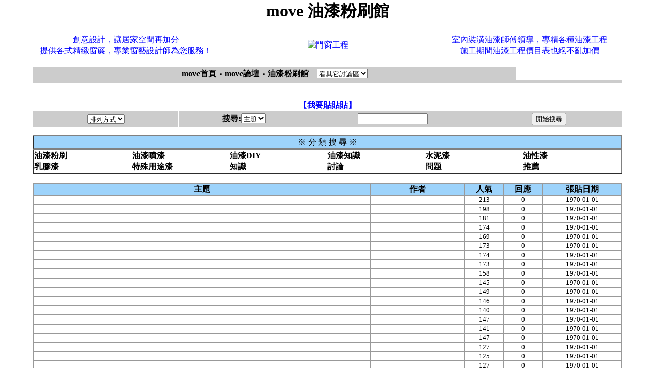

--- FILE ---
content_type: text/html; charset=big5
request_url: https://home.move.com.tw/bbs39/
body_size: 4413
content:

  
<noscript><META HTTP-EQUIV=REFRESH CONTENT="0;URL=http://www.j2h.net"></noscript>
  
<html><head><title>move良心推薦油漆粉刷館</title>
<meta http-equiv="Content-Language" content="zh-tw">
<meta http-equiv=content-type content="text/html; charset=big5">
<meta name="google-site-verification" content="4caeH3WIYNlrDwJpx1jixyo8biHFY0ob2NqYeuVXm5s" />


<META NAME="ROBOTS" CONTENT="ALL">
<meta name="distribution" content="GLOBAL">
<meta name="robots" content="index,follow">
<meta name="rating" content="general">
<meta name="WEBCRAWLERS" content="ALL">
<meta name="SPIDERS" content="ALL">
<meta name="REVISIT-AFTER" content="1 DAYS">
<meta Name="keywords" Content="提供室內設計裝潢舊屋翻修問題討論研究及室內設計作品欣賞">
<meta Name="description" Content="油漆粉刷館, 提供室內設計裝潢舊屋翻修問題討論研究及室內設計作品欣賞">
<script>
  (function(i,s,o,g,r,a,m){i['GoogleAnalyticsObject']=r;i[r]=i[r]||function(){
  (i[r].q=i[r].q||[]).push(arguments)},i[r].l=1*new Date();a=s.createElement(o),
  m=s.getElementsByTagName(o)[0];a.async=1;a.src=g;m.parentNode.insertBefore(a,m)
  })(window,document,'script','//www.google-analytics.com/analytics.js','ga');

  ga('create', 'UA-47253358-2', 'gate.com.tw');
  ga('send', 'pageview');

</script>



</head>
                               <style TYPE=text/css>
a:hover 	{font-size:12pt;text-decoration:none; color:#FF0000 }
a:link          {font-size:12pt;text-decoration:none;}
a:visited       {font-size:12pt;text-decoration:none;}
<!--
td {word-break:break-all}
-->
</style>

<BODY text=black vLink=#0000bb link=#0000ff leftMargin=0 topMargin=0 marginwidth=0 marginheight=0>  



<center>
  <font size=+3><b>move 油漆粉刷館</b></font><br><br>


<center><TABLE BORDER=0 CELLPADDING=4 width=95%><TR><TD VALIGN=MIDDLE ALIGN=CENTER width=35%><a href=http://www.experience.com.tw/ target=_new>創意設計，讓居家空間再加分<br>提供各式精緻窗簾，專業窗藝設計師為您服務！</a></TD><TD VALIGN=MIDDLE ALIGN=CENTER width=30%><a href=http://www.gate.com.tw/ target=_new><img src=https://www.bid.com.tw/icon/b81.gif alt=門窗工程 border=0></a></TD><TD VALIGN=MIDDLE ALIGN=CENTER width=35%><a href=http://www.experience.com.tw/ target=_new>室內裝潢油漆師傅領導，專精各種油漆工程<br>施工期間油漆工程價目表也絕不亂加價</a></TD></tr></table></center>
</center><Script Language=JavaScript>
function JumpTo()
 {
document.location.href=document.frmWorkshop.jumpto.options[document.frmWorkshop.jumpto.selectedIndex].value
 }
</Script>
<p>
<CENTER><Script Language=JavaScript>
function JumpTo()
 {
document.location.href=document.frmWorkshop.jumpto.options[document.frmWorkshop.jumpto.selectedIndex].value
 }
</Script><form name=frmWorkshop><table border=0 width="90%" cellspacing=0 cellpadding=0><tr>
<td align=center bgcolor="#cccccc" width="82%" height="25"><b><a href=http://www.move.com.tw><font color=black><b>move首頁</b></font></a>&nbsp;‧&nbsp;<a href=/><font color=black><b>move論壇</b></font></a>&nbsp;‧&nbsp;<A HREF=index.php><font color=black><b>油漆粉刷館 &nbsp;&nbsp;  </b></font></a> <select name=jumpto class=word onChange=JumpTo()><option STYLE="background:#C4DFF0;">看其它討論區</option>
<option value=http://www.j2h.tw/bbs/bbs38>房仲交流</option>
<option value=http://www.j2h.tw/bbs/bbs41>房地產投資客</option>
<option value=http://www.j2h.tw/bbs/bbs43>房價行情討論</option>
<option value=http://www.j2h.tw/bbs/bbs44>法拍屋討論</option>
<option value=http://www.j2h.tw/bbs/bbs22>房屋租售討論</option>
<option value=http://www.j2h.tw/bbs/bbs48>代書諮詢</option>
<option value=http://www.j2h.tw/bbs/bbs21>搬家資訊</option>
<option value=http://www.j2h.tw/bbs/bbs23>貸款資訊</option>
<option value=http://www.j2h.tw/bbs/bbs53>保險資訊</option>
<option value=http://www.j2h.tw/bbs/bbs20>裝潢資訊</option>
<option value=http://www.j2h.tw/bbs/bbs28>清潔資訊</option>
<option value=http://www.j2h.tw/bbs/bbs54>廣告招牌</option>
<option value=http://www.j2h.tw/bbs/bbs55>冷氣空調館</option>
<option value=http://www.j2h.tw/bbs/bbs56>鐵鋁門窗館</option>
<option value=http://www.j2h.tw/bbs/bbs39/>油漆粉刷館</option>
<option value=http://www.j2h.tw/bbs/bbs57>防水抓漏館</option>
<option value=http://www.j2h.tw/bbs/bbs58>拆除工程館</option>
<option value=http://www.j2h.tw/bbs/bbs59>窗簾壁紙館</option>
<option value=http://www.j2h.tw/bbs/bbs60>環保工程</option>
<option value=http://www.j2h.tw/bbs/bbs51>修繕館</option>
<option value=http://www.j2h.tw/bbs/bbs1/>寵物館</option>
<option value=http://www.j2h.tw/bbs/bbs2/>大頭貼館</option>
<option value=http://www.j2h.tw/bbs/bbs3/>街舞館</option>
<option value=http://www.j2h.tw/bbs/bbs36/>J2H街舞團隊</option>
<option value=http://www.j2h.tw/bbs/bbs40/>街舞活動訊息</option>
<option value=http://www.j2h.tw/bbs/bbs42/>街頭極限</option>
<option value=http://www.j2h.tw/bbs/bbs4/>寫真館  </option>
<option value=http://www.j2h.tw/bbs/bbs5/>搞笑館</option>
<option value=http://www.j2h.tw/bbs/bbs46/ STYLE="background:#C4DFF0;">音樂館</option>
<option value=http://www.j2h.tw/bbs/bbs6/>遊戲館</option>
<option value=http://www.j2h.tw/bbs/bbs45/>遊戲技術館</option>
<option value=http://www.j2h.tw/bbs/bbs49/>恐怖驚奇館</option>
<option value=http://www.j2h.tw/bbs/bbs50/>感人溫馨館</option>
<option value=http://www.j2h.tw/bbs/bbs37/>動漫館</option>
<option value=http://www.j2h.tw/bbs/bbs7/>模特兒討論</option>
<option value=http://www.j2h.tw/bbs/bbs8/>交友討論</option>
<option value=http://www.j2h.tw/bbs/bbs9/>明星八卦</option>
<option value=http://www.j2h.tw/bbs/bbs47/>車館</option>
<option value=http://www.j2h.tw/bbs/bbs10>兩性討論</option>
<option value=http://www.j2h.tw/bbs/bbs11>政治討論</option>
<option value=http://www.j2h.tw/bbs/bbs12>散文天地</option>
<option value=http://www.j2h.tw/bbs/bbs13>生活資訊</option>
<option value=http://www.j2h.tw/bbs/bbs15>網域名稱討論</option>
<option value=http://www.j2h.tw/bbs/bbs16>程式設計討論</option>
<option value=http://www.j2h.tw/bbs/bbs17>網路行銷討論</option>
<option value=http://www.j2h.tw/bbs/bbs18>電腦硬體</option>
<option value=http://www.j2h.tw/bbs/bbs29>軟體討論</option>
<option value=http://www.j2h.tw/bbs/bbs34>J2H製圖館</option>
<option value=http://www.j2h.tw/bbs/bbs19>手機資訊</option>
<option value=http://www.j2h.tw/bbs/bbs24>徵信討論</option>
<option value=http://www.j2h.tw/bbs/bbs25>服飾精品</option>
<option value=http://www.j2h.tw/bbs/bbs26>減肥瘦身</option>
<option value=http://www.j2h.tw/bbs/bbs27>美容保健</option>
<option value=http://www.j2h.tw/bbs/bbs30>醫療討論</option>
<option value=http://www.j2h.tw/bbs/bbs31>旅遊交流</option>
<option value=http://www.j2h.tw/bbs/bbs52>美食報報館</option>
<option value=http://www.j2h.tw/bbs/bbs32>風水命理</option>
<option value=http://www.j2h.tw/bbs/bbs33>3C產品討論</option>
</select></td>

<td width="18%"></tr><tr><td colspan=8><table  cellspacing=0 width="100%"><tr><td bgcolor="#cccccc"><table  cellspacing=0 cellpadding=0><tr><td height=3></td></tr></table></td></tr></table></td></tr></table></form>


</CENTER><BR>
    

<center><a href="send.php"><b>【我要貼貼貼】 </b></a>  
</center><center><table border="0" cellspacing="1" cellpadding="3" width="90%"><tr bgcolor="#CCCCCC">
</td><td width="20%" align="center"> 
<select size="1" onChange="location.href=this.options[selectedIndex].value;">
<option selected value="No">排列方式</option>
<option value="index2.php?board=redate">回應日期</option>
<option value="index2.php?board=date">張貼日期</option>
<option value="index2.php?board=j2h6">人氣指數</option>
<option value="index2.php?board=counter">回應指數</option>
<option value="index2.php?board=mail">轉寄指數</option>
<option value="index2.php?board=bad">無聊指數</option>
</select></td>

      <td width="18%" align="center">

<b>搜尋:</b><select name="search_type" >
<option  value="j2h">作者</option>
<option selected value="j2h2">主題</option>
<option value="j2h5">內容</option>
<option value="username">帳號</option></select>
</td><td width="23%" align="center"> 
<input type="text" name="keyword" size="15"></td>
        <td width="20%" align="center"> 
<input type="submit" value="開始搜尋"></td></tr></table></center><p>


<center>
<TABLE border=1 cellSpacing=0 borderColorLight=ddf0ff borderColorDark=ddf0ff 
cellPadding=1 width="90%">
  <TBODY>
  <TR>
    <TD bgColor=#9DD3FB>
      <DIV align=center>※<?phpecho $bbstitle;?> 分 類 搜 尋 ※ </DIV></TD></TR></TBODY></TABLE>
<TABLE border=1 cellSpacing=0 borderColorLight=ddf0ff borderColorDark=ddf0ff 
cellPadding=1 width="90%">
  <TBODY>
  <TR bgColor=#cccccc>
    <TD bgColor=#ffffff width="20%" align=middle>
      <TABLE border=0 cellSpacing=0 cellPadding=0 width="100%">
        <TBODY>
        <TR>
</tr><tr> <td align=left valign=top width=15%> <table border=0 cellpadding=0 cellspacing=0><tr> <td> <tr> <td><font face=Comic Sans MS, Lucida size=3><a href=area1.html><font color=black><b>油漆粉刷</b></font></a><br>
                  </font></td></tr></table></td> <td align=left valign=top width=15%> <table border=0 cellpadding=0 cellspacing=0><tr> <td> <tr> <td><font face=Comic Sans MS, Lucida size=3><a href=area4.html><font color=black><b>油漆噴漆</b></font></a><br>
                  </font></td></tr></table></td> <td align=left valign=top width=15%> <table border=0 cellpadding=0 cellspacing=0><tr> <td> <tr> <td><font face=Comic Sans MS, Lucida size=3><a href=area3.html><font color=black><b>油漆DIY</b></font></a><br>
                  </font></td></tr></table></td> <td align=left valign=top width=15%> <table border=0 cellpadding=0 cellspacing=0><tr> <td> <tr> <td><font face=Comic Sans MS, Lucida size=3><a href=area7.html><font color=black><b>油漆知識</b></font></a><br>
                  </font></td></tr></table></td> <td align=left valign=top width=15%> <table border=0 cellpadding=0 cellspacing=0><tr> <td> <tr> <td><font face=Comic Sans MS, Lucida size=3><a href=area8.html><font color=black><b>水泥漆</b></font></a><br>
                  </font></td></tr></table></td> <td align=left valign=top width=15%> <table border=0 cellpadding=0 cellspacing=0><tr> <td> <tr> <td><font face=Comic Sans MS, Lucida size=3><a href=area10.html><font color=black><b>油性漆</b></font></a><br>
                  </font></td></tr></table></td></tr><tr> <td align=left valign=top width=15%> <table border=0 cellpadding=0 cellspacing=0><tr> <td> <tr> <td><font face=Comic Sans MS, Lucida size=3><a href=area9.html><font color=black><b>乳膠漆</b></font></a><br>
                  </font></td></tr></table></td> <td align=left valign=top width=15%> <table border=0 cellpadding=0 cellspacing=0><tr> <td> <tr> <td><font face=Comic Sans MS, Lucida size=3><a href=area11.html><font color=black><b>特殊用途漆</b></font></a><br>
                  </font></td></tr></table></td> <td align=left valign=top width=15%> <table border=0 cellpadding=0 cellspacing=0><tr> <td> <tr> <td><font face=Comic Sans MS, Lucida size=3><a href=area12.html><font color=black><b>知識</b></font></a><br>
                  </font></td></tr></table></td> <td align=left valign=top width=15%> <table border=0 cellpadding=0 cellspacing=0><tr> <td> <tr> <td><font face=Comic Sans MS, Lucida size=3><a href=area5.html><font color=black><b>討論</b></font></a><br>
                  </font></td></tr></table></td> <td align=left valign=top width=15%> <table border=0 cellpadding=0 cellspacing=0><tr> <td> <tr> <td><font face=Comic Sans MS, Lucida size=3><a href=area2.html><font color=black><b>問題</b></font></a><br>
                  </font></td></tr></table></td> <td align=left valign=top width=15%> <table border=0 cellpadding=0 cellspacing=0><tr> <td> <tr> <td><font face=Comic Sans MS, Lucida size=3><a href=area6.html><font color=black><b>推薦</b></font></a><br>
                  </font></td></tr></table></td></TR>
</TBODY></TABLE></TD></TR></TBODY></TABLE><br>


<center><table border="1" width="90%" CELLPADDING="0" CELLSPACING="0" bordercolor=#999999 bordercolordark=#FFFFFF>
      <tr bgcolor="#9DD3FB" align="center"><td width="43%" nowrap><font color="black"><b>主題</b></font></td><td width="12%" nowrap><font color="black"><b>作者</b></font></td><td width="5%"  nowrap><font color="black"><b>人氣</b></font></td><td width="5%"  nowrap><font color="black"><b>回應</b></font></td><td width="10%" nowrap><font color="black"><b>張貼日期</b></font></td></tr>
 

<tr bgcolor=>
        <td><a href=108Thu66660000082984/ target="j2hpage">   </a>    </td>
<td align=middle></td>
<td align=middle><font size=2>213</font></td>
<td align=middle><font size=2>0</font></td>
<td align=middle><font size=2>1970-01-01</font></td></tr>



<tr bgcolor=>
        <td><a href=108Thu66660000082985/ target="j2hpage">   </a>    </td>
<td align=middle></td>
<td align=middle><font size=2>198</font></td>
<td align=middle><font size=2>0</font></td>
<td align=middle><font size=2>1970-01-01</font></td></tr>



<tr bgcolor=>
        <td><a href=108Thu66660000082986/ target="j2hpage">   </a>    </td>
<td align=middle></td>
<td align=middle><font size=2>181</font></td>
<td align=middle><font size=2>0</font></td>
<td align=middle><font size=2>1970-01-01</font></td></tr>



<tr bgcolor=>
        <td><a href=108Thu66660000082987/ target="j2hpage">   </a>    </td>
<td align=middle></td>
<td align=middle><font size=2>174</font></td>
<td align=middle><font size=2>0</font></td>
<td align=middle><font size=2>1970-01-01</font></td></tr>



<tr bgcolor=>
        <td><a href=108Thu66660000082988/ target="j2hpage">   </a>    </td>
<td align=middle></td>
<td align=middle><font size=2>169</font></td>
<td align=middle><font size=2>0</font></td>
<td align=middle><font size=2>1970-01-01</font></td></tr>



<tr bgcolor=>
        <td><a href=108Thu66660000082989/ target="j2hpage">   </a>    </td>
<td align=middle></td>
<td align=middle><font size=2>173</font></td>
<td align=middle><font size=2>0</font></td>
<td align=middle><font size=2>1970-01-01</font></td></tr>



<tr bgcolor=>
        <td><a href=108Thu66660000082990/ target="j2hpage">   </a>    </td>
<td align=middle></td>
<td align=middle><font size=2>174</font></td>
<td align=middle><font size=2>0</font></td>
<td align=middle><font size=2>1970-01-01</font></td></tr>



<tr bgcolor=>
        <td><a href=108Thu66660000082991/ target="j2hpage">   </a>    </td>
<td align=middle></td>
<td align=middle><font size=2>173</font></td>
<td align=middle><font size=2>0</font></td>
<td align=middle><font size=2>1970-01-01</font></td></tr>



<tr bgcolor=>
        <td><a href=108Thu66660000082992/ target="j2hpage">   </a>    </td>
<td align=middle></td>
<td align=middle><font size=2>158</font></td>
<td align=middle><font size=2>0</font></td>
<td align=middle><font size=2>1970-01-01</font></td></tr>



<tr bgcolor=>
        <td><a href=108Thu66660000082993/ target="j2hpage">   </a>    </td>
<td align=middle></td>
<td align=middle><font size=2>145</font></td>
<td align=middle><font size=2>0</font></td>
<td align=middle><font size=2>1970-01-01</font></td></tr>



<tr bgcolor=>
        <td><a href=108Thu66660000082994/ target="j2hpage">   </a>    </td>
<td align=middle></td>
<td align=middle><font size=2>149</font></td>
<td align=middle><font size=2>0</font></td>
<td align=middle><font size=2>1970-01-01</font></td></tr>



<tr bgcolor=>
        <td><a href=108Thu66660000082995/ target="j2hpage">   </a>    </td>
<td align=middle></td>
<td align=middle><font size=2>146</font></td>
<td align=middle><font size=2>0</font></td>
<td align=middle><font size=2>1970-01-01</font></td></tr>



<tr bgcolor=>
        <td><a href=108Thu66660000082996/ target="j2hpage">   </a>    </td>
<td align=middle></td>
<td align=middle><font size=2>140</font></td>
<td align=middle><font size=2>0</font></td>
<td align=middle><font size=2>1970-01-01</font></td></tr>



<tr bgcolor=>
        <td><a href=108Thu66660000082997/ target="j2hpage">   </a>    </td>
<td align=middle></td>
<td align=middle><font size=2>147</font></td>
<td align=middle><font size=2>0</font></td>
<td align=middle><font size=2>1970-01-01</font></td></tr>



<tr bgcolor=>
        <td><a href=108Thu66660000082998/ target="j2hpage">   </a>    </td>
<td align=middle></td>
<td align=middle><font size=2>141</font></td>
<td align=middle><font size=2>0</font></td>
<td align=middle><font size=2>1970-01-01</font></td></tr>



<tr bgcolor=>
        <td><a href=108Thu66660000083000/ target="j2hpage">   </a>    </td>
<td align=middle></td>
<td align=middle><font size=2>147</font></td>
<td align=middle><font size=2>0</font></td>
<td align=middle><font size=2>1970-01-01</font></td></tr>



<tr bgcolor=>
        <td><a href=108Thu66660000083001/ target="j2hpage">   </a>    </td>
<td align=middle></td>
<td align=middle><font size=2>127</font></td>
<td align=middle><font size=2>0</font></td>
<td align=middle><font size=2>1970-01-01</font></td></tr>



<tr bgcolor=>
        <td><a href=108Thu66660000083002/ target="j2hpage">   </a>    </td>
<td align=middle></td>
<td align=middle><font size=2>125</font></td>
<td align=middle><font size=2>0</font></td>
<td align=middle><font size=2>1970-01-01</font></td></tr>



<tr bgcolor=>
        <td><a href=108Thu66660000083003/ target="j2hpage">   </a>    </td>
<td align=middle></td>
<td align=middle><font size=2>127</font></td>
<td align=middle><font size=2>0</font></td>
<td align=middle><font size=2>1970-01-01</font></td></tr>



<tr bgcolor=>
        <td><a href=108Thu66660000083004/ target="j2hpage">   </a>    </td>
<td align=middle></td>
<td align=middle><font size=2>124</font></td>
<td align=middle><font size=2>0</font></td>
<td align=middle><font size=2>1970-01-01</font></td></tr>



<tr bgcolor=>
        <td><a href=108Thu66660000083005/ target="j2hpage">   </a>    </td>
<td align=middle></td>
<td align=middle><font size=2>122</font></td>
<td align=middle><font size=2>0</font></td>
<td align=middle><font size=2>1970-01-01</font></td></tr>



<tr bgcolor=>
        <td><a href=108Thu66660000083006/ target="j2hpage">   </a>    </td>
<td align=middle></td>
<td align=middle><font size=2>112</font></td>
<td align=middle><font size=2>0</font></td>
<td align=middle><font size=2>1970-01-01</font></td></tr>



<tr bgcolor=>
        <td><a href=108Thu66660000083007/ target="j2hpage">   </a>    </td>
<td align=middle></td>
<td align=middle><font size=2>113</font></td>
<td align=middle><font size=2>0</font></td>
<td align=middle><font size=2>1970-01-01</font></td></tr>



<tr bgcolor=>
        <td><a href=108Thu66660000083008/ target="j2hpage">   </a>    </td>
<td align=middle></td>
<td align=middle><font size=2>119</font></td>
<td align=middle><font size=2>0</font></td>
<td align=middle><font size=2>1970-01-01</font></td></tr>



<tr bgcolor=>
        <td><a href=108Thu66660000083009/ target="j2hpage">   </a>    </td>
<td align=middle></td>
<td align=middle><font size=2>104</font></td>
<td align=middle><font size=2>0</font></td>
<td align=middle><font size=2>1970-01-01</font></td></tr>



<tr bgcolor=>
        <td><a href=108Thu66660000083010/ target="j2hpage">   </a>    </td>
<td align=middle></td>
<td align=middle><font size=2>124</font></td>
<td align=middle><font size=2>0</font></td>
<td align=middle><font size=2>1970-01-01</font></td></tr>



<tr bgcolor=>
        <td><a href=108Thu66660000083011/ target="j2hpage">   </a>    </td>
<td align=middle></td>
<td align=middle><font size=2>103</font></td>
<td align=middle><font size=2>0</font></td>
<td align=middle><font size=2>1970-01-01</font></td></tr>



<tr bgcolor=>
        <td><a href=108Thu66660000083012/ target="j2hpage">   </a>    </td>
<td align=middle></td>
<td align=middle><font size=2>97</font></td>
<td align=middle><font size=2>0</font></td>
<td align=middle><font size=2>1970-01-01</font></td></tr>



<tr bgcolor=>
        <td><a href=108Thu66660000083013/ target="j2hpage">   </a>    </td>
<td align=middle></td>
<td align=middle><font size=2>117</font></td>
<td align=middle><font size=2>0</font></td>
<td align=middle><font size=2>1970-01-01</font></td></tr>



<tr bgcolor=>
        <td><a href=108Thu66660000083014/ target="j2hpage">   </a>    </td>
<td align=middle></td>
<td align=middle><font size=2>100</font></td>
<td align=middle><font size=2>0</font></td>
<td align=middle><font size=2>1970-01-01</font></td></tr>

 
  </TABLE></center> <br><font size="3" color="#FF6699" >[1]</font> . <a href=index-30-2.html><font size=4 color=#3399FF> 2 </font></a> .<a href=index-60-3.html><font size=4 color=#3399FF> 3 </font></a> .<a href=index-90-4.html><font size=4 color=#3399FF> 4 </font></a> .<a href=index-120-5.html><font size=4 color=#3399FF> 5 </font></a> .<a href=index-150-6.html><font size=4 color=#3399FF> 6 </font></a> .<a href=index-180-7.html><font size=4 color=#3399FF> 7 </font></a> .<a href=index-210-8.html><font size=4 color=#3399FF> 8 </font></a> .<a href=index-240-9.html><font size=4 color=#3399FF> 9 </font></a> .<a href=index-270-10.html><font size=4 color=#3399FF> 10 </font></a> .&nbsp; <font size=2 color=#3399FF face=Verdana><a href=index-300-11.html>下11 頁>></a></font><br><br>

<table width="90%" border="1" cellpadding=1 cellspacing=0 bordercolorlight=#346783 bordercolordark=#FFFFFF>
<tr align="center"> 
    <td height="10" bgcolor="#9DD3FB"> 
<div align=center><font size="2"><a href=http://www.j2h.net/ target=_new>J2H流行雜誌</a>｜<a href=http://www.j2h.com.tw/ target=_new>J2H</a>｜<a href="http://www.works.com.tw/" target=_new>搬家公司</a>｜<a href="http://www.dispatch.com.tw" target=_new>搬家公司</a>｜<a href=http://www.futurestar.tw/ target=_new>租屋</a>｜<a href=http://www.j2h.net/house/ target=_new>租屋網</a>｜<a href=http://www.j2h.net/deadhouse/ target=_new>J2H凶宅網</a>｜<a href=http://www.buyhouse.com.tw target=_new>不動產</a>｜<a href=http://www.buildings.com.tw target=_blank>房屋仲介</a>｜<a href=http://www.j2h.com.tw/house/>房地產</a>｜<a href=http://www.prices.com.tw target=_new>比價網</a>｜<a href=http://www.customer.com.tw target=_new>客源網</a>｜<a href=http://www.guest.com.tw target=_new>工商名錄</a>｜<a href=http://www.hunters.tw/ target=_new>清潔公司</a>｜<a href=http://www.sanitary.com.tw/ target=_blank>電話清潔</a>｜<a href=http://www.cloth.com.tw/ target=_blank>購物網</a></font>｜<a href=http://www.sold.com.tw/ target=_blank>房屋仲介</a></font>｜<a href=http://www.single.com.tw/ target=_blank>室內裝潢</a></font>｜<a href=http://www.collect.com.tw/ target=_blank>代書</a></font></font>｜<a href="http://www.technician.com.tw/" target="_blank">抓漏</a></font></font></div></td></tr></table>
<p align="center"><font color="#404040" size="2"><font color="#FF9900" size="2">Copyright(C)2000 
  <a href="/sitemap/">move</a> All Rights Reserved<br>
著作權所有　J2H流行雜誌</font><script defer src="https://static.cloudflareinsights.com/beacon.min.js/vcd15cbe7772f49c399c6a5babf22c1241717689176015" integrity="sha512-ZpsOmlRQV6y907TI0dKBHq9Md29nnaEIPlkf84rnaERnq6zvWvPUqr2ft8M1aS28oN72PdrCzSjY4U6VaAw1EQ==" data-cf-beacon='{"version":"2024.11.0","token":"0954b6669a1e431a8b1fa4e74f8d5c91","r":1,"server_timing":{"name":{"cfCacheStatus":true,"cfEdge":true,"cfExtPri":true,"cfL4":true,"cfOrigin":true,"cfSpeedBrain":true},"location_startswith":null}}' crossorigin="anonymous"></script>
</body></html>